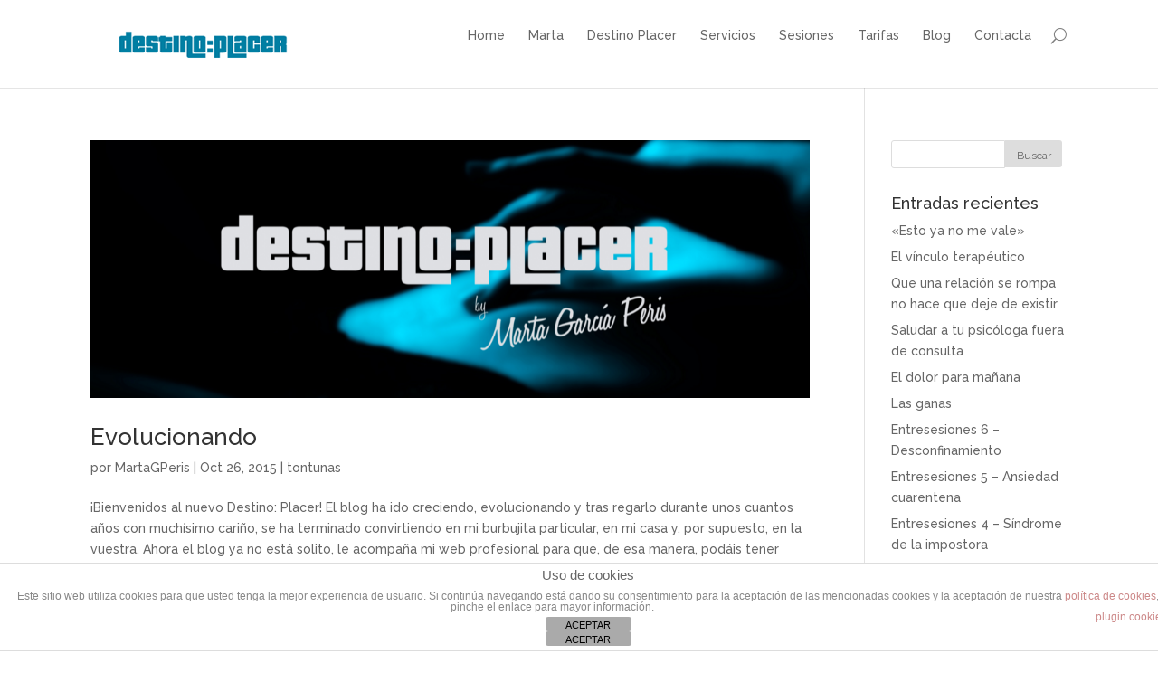

--- FILE ---
content_type: text/html; charset=UTF-8
request_url: http://destinoplacer.es/author/martagperis/page/20/
body_size: 16257
content:
<!DOCTYPE html>
<!--[if IE 6]>
<html id="ie6" lang="es" prefix="og: http://ogp.me/ns#">
<![endif]-->
<!--[if IE 7]>
<html id="ie7" lang="es" prefix="og: http://ogp.me/ns#">
<![endif]-->
<!--[if IE 8]>
<html id="ie8" lang="es" prefix="og: http://ogp.me/ns#">
<![endif]-->
<!--[if !(IE 6) | !(IE 7) | !(IE 8)  ]><!-->
<html lang="es" prefix="og: http://ogp.me/ns#">
<!--<![endif]-->
<head>
	<meta charset="UTF-8" />
	<title>MartaGPeris, autor en destino:placer - Página 20 de 110</title>
			
	
	<link rel="pingback" href="http://destinoplacer.es/xmlrpc.php" />

		<!--[if lt IE 9]>
	<script src="http://destinoplacer.es/wp-content/themes/Divi/js/html5.js" type="text/javascript"></script>
	<![endif]-->

	<script type="text/javascript">
		document.documentElement.className = 'js';
	</script>

	<meta name='robots' content='max-image-preview:large' />

<!-- This site is optimized with the Yoast SEO plugin v9.5 - https://yoast.com/wordpress/plugins/seo/ -->
<link rel="canonical" href="http://destinoplacer.es/author/martagperis/page/20/" />
<link rel="prev" href="http://destinoplacer.es/author/martagperis/page/19/" />
<link rel="next" href="http://destinoplacer.es/author/martagperis/page/21/" />
<meta property="og:locale" content="es_ES" />
<meta property="og:type" content="object" />
<meta property="og:title" content="MartaGPeris, autor en destino:placer - Página 20 de 110" />
<meta property="og:url" content="http://destinoplacer.es/author/martagperis/" />
<meta property="og:site_name" content="destino:placer" />
<meta name="twitter:card" content="summary" />
<meta name="twitter:title" content="MartaGPeris, autor en destino:placer - Página 20 de 110" />
<!-- / Yoast SEO plugin. -->

<link rel='dns-prefetch' href='//static.addtoany.com' />
<link rel='dns-prefetch' href='//fonts.googleapis.com' />
<link rel="alternate" type="application/rss+xml" title="destino:placer &raquo; Feed" href="http://destinoplacer.es/feed/" />
<link rel="alternate" type="application/rss+xml" title="destino:placer &raquo; Feed de los comentarios" href="http://destinoplacer.es/comments/feed/" />
<link rel="alternate" type="application/rss+xml" title="destino:placer &raquo; Feed de entradas de MartaGPeris" href="http://destinoplacer.es/author/martagperis/feed/" />
		<!-- This site uses the Google Analytics by ExactMetrics plugin v7.14.1 - Using Analytics tracking - https://www.exactmetrics.com/ -->
							<script src="//www.googletagmanager.com/gtag/js?id=G-HW4JFFSRX6"  data-cfasync="false" data-wpfc-render="false" type="text/javascript" async></script>
			<script data-cfasync="false" data-wpfc-render="false" type="text/javascript">
				var em_version = '7.14.1';
				var em_track_user = true;
				var em_no_track_reason = '';
				
								var disableStrs = [
										'ga-disable-G-HW4JFFSRX6',
														];

				/* Function to detect opted out users */
				function __gtagTrackerIsOptedOut() {
					for (var index = 0; index < disableStrs.length; index++) {
						if (document.cookie.indexOf(disableStrs[index] + '=true') > -1) {
							return true;
						}
					}

					return false;
				}

				/* Disable tracking if the opt-out cookie exists. */
				if (__gtagTrackerIsOptedOut()) {
					for (var index = 0; index < disableStrs.length; index++) {
						window[disableStrs[index]] = true;
					}
				}

				/* Opt-out function */
				function __gtagTrackerOptout() {
					for (var index = 0; index < disableStrs.length; index++) {
						document.cookie = disableStrs[index] + '=true; expires=Thu, 31 Dec 2099 23:59:59 UTC; path=/';
						window[disableStrs[index]] = true;
					}
				}

				if ('undefined' === typeof gaOptout) {
					function gaOptout() {
						__gtagTrackerOptout();
					}
				}
								window.dataLayer = window.dataLayer || [];

				window.ExactMetricsDualTracker = {
					helpers: {},
					trackers: {},
				};
				if (em_track_user) {
					function __gtagDataLayer() {
						dataLayer.push(arguments);
					}

					function __gtagTracker(type, name, parameters) {
						if (!parameters) {
							parameters = {};
						}

						if (parameters.send_to) {
							__gtagDataLayer.apply(null, arguments);
							return;
						}

						if (type === 'event') {
														parameters.send_to = exactmetrics_frontend.v4_id;
							var hookName = name;
							if (typeof parameters['event_category'] !== 'undefined') {
								hookName = parameters['event_category'] + ':' + name;
							}

							if (typeof ExactMetricsDualTracker.trackers[hookName] !== 'undefined') {
								ExactMetricsDualTracker.trackers[hookName](parameters);
							} else {
								__gtagDataLayer('event', name, parameters);
							}
							
													} else {
							__gtagDataLayer.apply(null, arguments);
						}
					}

					__gtagTracker('js', new Date());
					__gtagTracker('set', {
						'developer_id.dNDMyYj': true,
											});
										__gtagTracker('config', 'G-HW4JFFSRX6', {"forceSSL":"true"} );
															window.gtag = __gtagTracker;										(function () {
						/* https://developers.google.com/analytics/devguides/collection/analyticsjs/ */
						/* ga and __gaTracker compatibility shim. */
						var noopfn = function () {
							return null;
						};
						var newtracker = function () {
							return new Tracker();
						};
						var Tracker = function () {
							return null;
						};
						var p = Tracker.prototype;
						p.get = noopfn;
						p.set = noopfn;
						p.send = function () {
							var args = Array.prototype.slice.call(arguments);
							args.unshift('send');
							__gaTracker.apply(null, args);
						};
						var __gaTracker = function () {
							var len = arguments.length;
							if (len === 0) {
								return;
							}
							var f = arguments[len - 1];
							if (typeof f !== 'object' || f === null || typeof f.hitCallback !== 'function') {
								if ('send' === arguments[0]) {
									var hitConverted, hitObject = false, action;
									if ('event' === arguments[1]) {
										if ('undefined' !== typeof arguments[3]) {
											hitObject = {
												'eventAction': arguments[3],
												'eventCategory': arguments[2],
												'eventLabel': arguments[4],
												'value': arguments[5] ? arguments[5] : 1,
											}
										}
									}
									if ('pageview' === arguments[1]) {
										if ('undefined' !== typeof arguments[2]) {
											hitObject = {
												'eventAction': 'page_view',
												'page_path': arguments[2],
											}
										}
									}
									if (typeof arguments[2] === 'object') {
										hitObject = arguments[2];
									}
									if (typeof arguments[5] === 'object') {
										Object.assign(hitObject, arguments[5]);
									}
									if ('undefined' !== typeof arguments[1].hitType) {
										hitObject = arguments[1];
										if ('pageview' === hitObject.hitType) {
											hitObject.eventAction = 'page_view';
										}
									}
									if (hitObject) {
										action = 'timing' === arguments[1].hitType ? 'timing_complete' : hitObject.eventAction;
										hitConverted = mapArgs(hitObject);
										__gtagTracker('event', action, hitConverted);
									}
								}
								return;
							}

							function mapArgs(args) {
								var arg, hit = {};
								var gaMap = {
									'eventCategory': 'event_category',
									'eventAction': 'event_action',
									'eventLabel': 'event_label',
									'eventValue': 'event_value',
									'nonInteraction': 'non_interaction',
									'timingCategory': 'event_category',
									'timingVar': 'name',
									'timingValue': 'value',
									'timingLabel': 'event_label',
									'page': 'page_path',
									'location': 'page_location',
									'title': 'page_title',
								};
								for (arg in args) {
																		if (!(!args.hasOwnProperty(arg) || !gaMap.hasOwnProperty(arg))) {
										hit[gaMap[arg]] = args[arg];
									} else {
										hit[arg] = args[arg];
									}
								}
								return hit;
							}

							try {
								f.hitCallback();
							} catch (ex) {
							}
						};
						__gaTracker.create = newtracker;
						__gaTracker.getByName = newtracker;
						__gaTracker.getAll = function () {
							return [];
						};
						__gaTracker.remove = noopfn;
						__gaTracker.loaded = true;
						window['__gaTracker'] = __gaTracker;
					})();
									} else {
										console.log("");
					(function () {
						function __gtagTracker() {
							return null;
						}

						window['__gtagTracker'] = __gtagTracker;
						window['gtag'] = __gtagTracker;
					})();
									}
			</script>
				<!-- / Google Analytics by ExactMetrics -->
		<script type="text/javascript">
window._wpemojiSettings = {"baseUrl":"https:\/\/s.w.org\/images\/core\/emoji\/14.0.0\/72x72\/","ext":".png","svgUrl":"https:\/\/s.w.org\/images\/core\/emoji\/14.0.0\/svg\/","svgExt":".svg","source":{"concatemoji":"http:\/\/destinoplacer.es\/wp-includes\/js\/wp-emoji-release.min.js?ver=6.2.8"}};
/*! This file is auto-generated */
!function(e,a,t){var n,r,o,i=a.createElement("canvas"),p=i.getContext&&i.getContext("2d");function s(e,t){p.clearRect(0,0,i.width,i.height),p.fillText(e,0,0);e=i.toDataURL();return p.clearRect(0,0,i.width,i.height),p.fillText(t,0,0),e===i.toDataURL()}function c(e){var t=a.createElement("script");t.src=e,t.defer=t.type="text/javascript",a.getElementsByTagName("head")[0].appendChild(t)}for(o=Array("flag","emoji"),t.supports={everything:!0,everythingExceptFlag:!0},r=0;r<o.length;r++)t.supports[o[r]]=function(e){if(p&&p.fillText)switch(p.textBaseline="top",p.font="600 32px Arial",e){case"flag":return s("\ud83c\udff3\ufe0f\u200d\u26a7\ufe0f","\ud83c\udff3\ufe0f\u200b\u26a7\ufe0f")?!1:!s("\ud83c\uddfa\ud83c\uddf3","\ud83c\uddfa\u200b\ud83c\uddf3")&&!s("\ud83c\udff4\udb40\udc67\udb40\udc62\udb40\udc65\udb40\udc6e\udb40\udc67\udb40\udc7f","\ud83c\udff4\u200b\udb40\udc67\u200b\udb40\udc62\u200b\udb40\udc65\u200b\udb40\udc6e\u200b\udb40\udc67\u200b\udb40\udc7f");case"emoji":return!s("\ud83e\udef1\ud83c\udffb\u200d\ud83e\udef2\ud83c\udfff","\ud83e\udef1\ud83c\udffb\u200b\ud83e\udef2\ud83c\udfff")}return!1}(o[r]),t.supports.everything=t.supports.everything&&t.supports[o[r]],"flag"!==o[r]&&(t.supports.everythingExceptFlag=t.supports.everythingExceptFlag&&t.supports[o[r]]);t.supports.everythingExceptFlag=t.supports.everythingExceptFlag&&!t.supports.flag,t.DOMReady=!1,t.readyCallback=function(){t.DOMReady=!0},t.supports.everything||(n=function(){t.readyCallback()},a.addEventListener?(a.addEventListener("DOMContentLoaded",n,!1),e.addEventListener("load",n,!1)):(e.attachEvent("onload",n),a.attachEvent("onreadystatechange",function(){"complete"===a.readyState&&t.readyCallback()})),(e=t.source||{}).concatemoji?c(e.concatemoji):e.wpemoji&&e.twemoji&&(c(e.twemoji),c(e.wpemoji)))}(window,document,window._wpemojiSettings);
</script>
<meta content="Divi v.2.3.2" name="generator"/><style type="text/css">
img.wp-smiley,
img.emoji {
	display: inline !important;
	border: none !important;
	box-shadow: none !important;
	height: 1em !important;
	width: 1em !important;
	margin: 0 0.07em !important;
	vertical-align: -0.1em !important;
	background: none !important;
	padding: 0 !important;
}
</style>
	<link rel='stylesheet' id='wp-block-library-css' href='http://destinoplacer.es/wp-includes/css/dist/block-library/style.min.css?ver=6.2.8' type='text/css' media='all' />
<link rel='stylesheet' id='classic-theme-styles-css' href='http://destinoplacer.es/wp-includes/css/classic-themes.min.css?ver=6.2.8' type='text/css' media='all' />
<style id='global-styles-inline-css' type='text/css'>
body{--wp--preset--color--black: #000000;--wp--preset--color--cyan-bluish-gray: #abb8c3;--wp--preset--color--white: #ffffff;--wp--preset--color--pale-pink: #f78da7;--wp--preset--color--vivid-red: #cf2e2e;--wp--preset--color--luminous-vivid-orange: #ff6900;--wp--preset--color--luminous-vivid-amber: #fcb900;--wp--preset--color--light-green-cyan: #7bdcb5;--wp--preset--color--vivid-green-cyan: #00d084;--wp--preset--color--pale-cyan-blue: #8ed1fc;--wp--preset--color--vivid-cyan-blue: #0693e3;--wp--preset--color--vivid-purple: #9b51e0;--wp--preset--gradient--vivid-cyan-blue-to-vivid-purple: linear-gradient(135deg,rgba(6,147,227,1) 0%,rgb(155,81,224) 100%);--wp--preset--gradient--light-green-cyan-to-vivid-green-cyan: linear-gradient(135deg,rgb(122,220,180) 0%,rgb(0,208,130) 100%);--wp--preset--gradient--luminous-vivid-amber-to-luminous-vivid-orange: linear-gradient(135deg,rgba(252,185,0,1) 0%,rgba(255,105,0,1) 100%);--wp--preset--gradient--luminous-vivid-orange-to-vivid-red: linear-gradient(135deg,rgba(255,105,0,1) 0%,rgb(207,46,46) 100%);--wp--preset--gradient--very-light-gray-to-cyan-bluish-gray: linear-gradient(135deg,rgb(238,238,238) 0%,rgb(169,184,195) 100%);--wp--preset--gradient--cool-to-warm-spectrum: linear-gradient(135deg,rgb(74,234,220) 0%,rgb(151,120,209) 20%,rgb(207,42,186) 40%,rgb(238,44,130) 60%,rgb(251,105,98) 80%,rgb(254,248,76) 100%);--wp--preset--gradient--blush-light-purple: linear-gradient(135deg,rgb(255,206,236) 0%,rgb(152,150,240) 100%);--wp--preset--gradient--blush-bordeaux: linear-gradient(135deg,rgb(254,205,165) 0%,rgb(254,45,45) 50%,rgb(107,0,62) 100%);--wp--preset--gradient--luminous-dusk: linear-gradient(135deg,rgb(255,203,112) 0%,rgb(199,81,192) 50%,rgb(65,88,208) 100%);--wp--preset--gradient--pale-ocean: linear-gradient(135deg,rgb(255,245,203) 0%,rgb(182,227,212) 50%,rgb(51,167,181) 100%);--wp--preset--gradient--electric-grass: linear-gradient(135deg,rgb(202,248,128) 0%,rgb(113,206,126) 100%);--wp--preset--gradient--midnight: linear-gradient(135deg,rgb(2,3,129) 0%,rgb(40,116,252) 100%);--wp--preset--duotone--dark-grayscale: url('#wp-duotone-dark-grayscale');--wp--preset--duotone--grayscale: url('#wp-duotone-grayscale');--wp--preset--duotone--purple-yellow: url('#wp-duotone-purple-yellow');--wp--preset--duotone--blue-red: url('#wp-duotone-blue-red');--wp--preset--duotone--midnight: url('#wp-duotone-midnight');--wp--preset--duotone--magenta-yellow: url('#wp-duotone-magenta-yellow');--wp--preset--duotone--purple-green: url('#wp-duotone-purple-green');--wp--preset--duotone--blue-orange: url('#wp-duotone-blue-orange');--wp--preset--font-size--small: 13px;--wp--preset--font-size--medium: 20px;--wp--preset--font-size--large: 36px;--wp--preset--font-size--x-large: 42px;--wp--preset--spacing--20: 0.44rem;--wp--preset--spacing--30: 0.67rem;--wp--preset--spacing--40: 1rem;--wp--preset--spacing--50: 1.5rem;--wp--preset--spacing--60: 2.25rem;--wp--preset--spacing--70: 3.38rem;--wp--preset--spacing--80: 5.06rem;--wp--preset--shadow--natural: 6px 6px 9px rgba(0, 0, 0, 0.2);--wp--preset--shadow--deep: 12px 12px 50px rgba(0, 0, 0, 0.4);--wp--preset--shadow--sharp: 6px 6px 0px rgba(0, 0, 0, 0.2);--wp--preset--shadow--outlined: 6px 6px 0px -3px rgba(255, 255, 255, 1), 6px 6px rgba(0, 0, 0, 1);--wp--preset--shadow--crisp: 6px 6px 0px rgba(0, 0, 0, 1);}:where(.is-layout-flex){gap: 0.5em;}body .is-layout-flow > .alignleft{float: left;margin-inline-start: 0;margin-inline-end: 2em;}body .is-layout-flow > .alignright{float: right;margin-inline-start: 2em;margin-inline-end: 0;}body .is-layout-flow > .aligncenter{margin-left: auto !important;margin-right: auto !important;}body .is-layout-constrained > .alignleft{float: left;margin-inline-start: 0;margin-inline-end: 2em;}body .is-layout-constrained > .alignright{float: right;margin-inline-start: 2em;margin-inline-end: 0;}body .is-layout-constrained > .aligncenter{margin-left: auto !important;margin-right: auto !important;}body .is-layout-constrained > :where(:not(.alignleft):not(.alignright):not(.alignfull)){max-width: var(--wp--style--global--content-size);margin-left: auto !important;margin-right: auto !important;}body .is-layout-constrained > .alignwide{max-width: var(--wp--style--global--wide-size);}body .is-layout-flex{display: flex;}body .is-layout-flex{flex-wrap: wrap;align-items: center;}body .is-layout-flex > *{margin: 0;}:where(.wp-block-columns.is-layout-flex){gap: 2em;}.has-black-color{color: var(--wp--preset--color--black) !important;}.has-cyan-bluish-gray-color{color: var(--wp--preset--color--cyan-bluish-gray) !important;}.has-white-color{color: var(--wp--preset--color--white) !important;}.has-pale-pink-color{color: var(--wp--preset--color--pale-pink) !important;}.has-vivid-red-color{color: var(--wp--preset--color--vivid-red) !important;}.has-luminous-vivid-orange-color{color: var(--wp--preset--color--luminous-vivid-orange) !important;}.has-luminous-vivid-amber-color{color: var(--wp--preset--color--luminous-vivid-amber) !important;}.has-light-green-cyan-color{color: var(--wp--preset--color--light-green-cyan) !important;}.has-vivid-green-cyan-color{color: var(--wp--preset--color--vivid-green-cyan) !important;}.has-pale-cyan-blue-color{color: var(--wp--preset--color--pale-cyan-blue) !important;}.has-vivid-cyan-blue-color{color: var(--wp--preset--color--vivid-cyan-blue) !important;}.has-vivid-purple-color{color: var(--wp--preset--color--vivid-purple) !important;}.has-black-background-color{background-color: var(--wp--preset--color--black) !important;}.has-cyan-bluish-gray-background-color{background-color: var(--wp--preset--color--cyan-bluish-gray) !important;}.has-white-background-color{background-color: var(--wp--preset--color--white) !important;}.has-pale-pink-background-color{background-color: var(--wp--preset--color--pale-pink) !important;}.has-vivid-red-background-color{background-color: var(--wp--preset--color--vivid-red) !important;}.has-luminous-vivid-orange-background-color{background-color: var(--wp--preset--color--luminous-vivid-orange) !important;}.has-luminous-vivid-amber-background-color{background-color: var(--wp--preset--color--luminous-vivid-amber) !important;}.has-light-green-cyan-background-color{background-color: var(--wp--preset--color--light-green-cyan) !important;}.has-vivid-green-cyan-background-color{background-color: var(--wp--preset--color--vivid-green-cyan) !important;}.has-pale-cyan-blue-background-color{background-color: var(--wp--preset--color--pale-cyan-blue) !important;}.has-vivid-cyan-blue-background-color{background-color: var(--wp--preset--color--vivid-cyan-blue) !important;}.has-vivid-purple-background-color{background-color: var(--wp--preset--color--vivid-purple) !important;}.has-black-border-color{border-color: var(--wp--preset--color--black) !important;}.has-cyan-bluish-gray-border-color{border-color: var(--wp--preset--color--cyan-bluish-gray) !important;}.has-white-border-color{border-color: var(--wp--preset--color--white) !important;}.has-pale-pink-border-color{border-color: var(--wp--preset--color--pale-pink) !important;}.has-vivid-red-border-color{border-color: var(--wp--preset--color--vivid-red) !important;}.has-luminous-vivid-orange-border-color{border-color: var(--wp--preset--color--luminous-vivid-orange) !important;}.has-luminous-vivid-amber-border-color{border-color: var(--wp--preset--color--luminous-vivid-amber) !important;}.has-light-green-cyan-border-color{border-color: var(--wp--preset--color--light-green-cyan) !important;}.has-vivid-green-cyan-border-color{border-color: var(--wp--preset--color--vivid-green-cyan) !important;}.has-pale-cyan-blue-border-color{border-color: var(--wp--preset--color--pale-cyan-blue) !important;}.has-vivid-cyan-blue-border-color{border-color: var(--wp--preset--color--vivid-cyan-blue) !important;}.has-vivid-purple-border-color{border-color: var(--wp--preset--color--vivid-purple) !important;}.has-vivid-cyan-blue-to-vivid-purple-gradient-background{background: var(--wp--preset--gradient--vivid-cyan-blue-to-vivid-purple) !important;}.has-light-green-cyan-to-vivid-green-cyan-gradient-background{background: var(--wp--preset--gradient--light-green-cyan-to-vivid-green-cyan) !important;}.has-luminous-vivid-amber-to-luminous-vivid-orange-gradient-background{background: var(--wp--preset--gradient--luminous-vivid-amber-to-luminous-vivid-orange) !important;}.has-luminous-vivid-orange-to-vivid-red-gradient-background{background: var(--wp--preset--gradient--luminous-vivid-orange-to-vivid-red) !important;}.has-very-light-gray-to-cyan-bluish-gray-gradient-background{background: var(--wp--preset--gradient--very-light-gray-to-cyan-bluish-gray) !important;}.has-cool-to-warm-spectrum-gradient-background{background: var(--wp--preset--gradient--cool-to-warm-spectrum) !important;}.has-blush-light-purple-gradient-background{background: var(--wp--preset--gradient--blush-light-purple) !important;}.has-blush-bordeaux-gradient-background{background: var(--wp--preset--gradient--blush-bordeaux) !important;}.has-luminous-dusk-gradient-background{background: var(--wp--preset--gradient--luminous-dusk) !important;}.has-pale-ocean-gradient-background{background: var(--wp--preset--gradient--pale-ocean) !important;}.has-electric-grass-gradient-background{background: var(--wp--preset--gradient--electric-grass) !important;}.has-midnight-gradient-background{background: var(--wp--preset--gradient--midnight) !important;}.has-small-font-size{font-size: var(--wp--preset--font-size--small) !important;}.has-medium-font-size{font-size: var(--wp--preset--font-size--medium) !important;}.has-large-font-size{font-size: var(--wp--preset--font-size--large) !important;}.has-x-large-font-size{font-size: var(--wp--preset--font-size--x-large) !important;}
.wp-block-navigation a:where(:not(.wp-element-button)){color: inherit;}
:where(.wp-block-columns.is-layout-flex){gap: 2em;}
.wp-block-pullquote{font-size: 1.5em;line-height: 1.6;}
</style>
<link rel='stylesheet' id='front-estilos-css' href='http://destinoplacer.es/wp-content/plugins/asesor-cookies-para-la-ley-en-espana/html/front/estilos.css?ver=6.2.8' type='text/css' media='all' />
<link rel='stylesheet' id='contact-form-7-css' href='http://destinoplacer.es/wp-content/plugins/contact-form-7/includes/css/styles.css?ver=5.7.5.1' type='text/css' media='all' />
<link rel='stylesheet' id='rs-plugin-settings-css' href='http://destinoplacer.es/wp-content/plugins/revslider/rs-plugin/css/settings.css?rev=4.6.0&#038;ver=6.2.8' type='text/css' media='all' />
<style id='rs-plugin-settings-inline-css' type='text/css'>
@import url(http://fonts.googleapis.com/css?family=Homemade+Apple);.tp-caption a{font-family:'Homemade Apple',cursive;color:#fff;text-shadow:none;-webkit-transition:all 0.2s ease-out;-moz-transition:all 0.2s ease-out;-o-transition:all 0.2s ease-out;-ms-transition:all 0.2s ease-out;text-decoration:none; font-size:16px}.tp-caption a:hover{color:#ffa902}
</style>
<link rel='stylesheet' id='wp-pagenavi-css' href='http://destinoplacer.es/wp-content/plugins/wp-pagenavi/pagenavi-css.css?ver=2.70' type='text/css' media='all' />
<link rel='stylesheet' id='divi-fonts-css' href='http://fonts.googleapis.com/css?family=Open+Sans:300italic,400italic,700italic,800italic,400,300,700,800&#038;subset=latin,latin-ext' type='text/css' media='all' />
<link rel='stylesheet' id='et-gf-raleway-css' href='http://fonts.googleapis.com/css?family=Raleway:400,100,200,300,600,500,700,800,900&#038;subset=latin' type='text/css' media='all' />
<link rel='stylesheet' id='divi-style-css' href='http://destinoplacer.es/wp-content/themes/Divi/style.css?ver=2.3.2' type='text/css' media='all' />
<link rel='stylesheet' id='et-shortcodes-css-css' href='http://destinoplacer.es/wp-content/themes/Divi/epanel/shortcodes/css/shortcodes.css?ver=3.0' type='text/css' media='all' />
<link rel='stylesheet' id='et-shortcodes-responsive-css-css' href='http://destinoplacer.es/wp-content/themes/Divi/epanel/shortcodes/css/shortcodes_responsive.css?ver=3.0' type='text/css' media='all' />
<link rel='stylesheet' id='addtoany-css' href='http://destinoplacer.es/wp-content/plugins/add-to-any/addtoany.min.css?ver=1.16' type='text/css' media='all' />
<script type='text/javascript' src='http://destinoplacer.es/wp-content/plugins/google-analytics-dashboard-for-wp/assets/js/frontend-gtag.min.js?ver=7.14.1' id='exactmetrics-frontend-script-js'></script>
<script data-cfasync="false" data-wpfc-render="false" type="text/javascript" id='exactmetrics-frontend-script-js-extra'>/* <![CDATA[ */
var exactmetrics_frontend = {"js_events_tracking":"true","download_extensions":"zip,mp3,mpeg,pdf,docx,pptx,xlsx,rar","inbound_paths":"[{\"path\":\"\\\/go\\\/\",\"label\":\"affiliate\"},{\"path\":\"\\\/recommend\\\/\",\"label\":\"affiliate\"}]","home_url":"http:\/\/destinoplacer.es","hash_tracking":"false","ua":"","v4_id":"G-HW4JFFSRX6"};/* ]]> */
</script>
<script type='text/javascript' id='addtoany-core-js-before'>
window.a2a_config=window.a2a_config||{};a2a_config.callbacks=[];a2a_config.overlays=[];a2a_config.templates={};a2a_localize = {
	Share: "Compartir",
	Save: "Guardar",
	Subscribe: "Suscribir",
	Email: "Correo electrónico",
	Bookmark: "Marcador",
	ShowAll: "Mostrar todo",
	ShowLess: "Mostrar menos",
	FindServices: "Encontrar servicio(s)",
	FindAnyServiceToAddTo: "Encuentra al instante cualquier servicio para añadir a",
	PoweredBy: "Funciona con",
	ShareViaEmail: "Compartir por correo electrónico",
	SubscribeViaEmail: "Suscribirse a través de correo electrónico",
	BookmarkInYourBrowser: "Añadir a marcadores de tu navegador",
	BookmarkInstructions: "Presiona «Ctrl+D» o «\u2318+D» para añadir esta página a marcadores",
	AddToYourFavorites: "Añadir a tus favoritos",
	SendFromWebOrProgram: "Enviar desde cualquier dirección o programa de correo electrónico ",
	EmailProgram: "Programa de correo electrónico",
	More: "Más&#8230;",
	ThanksForSharing: "¡Gracias por compartir!",
	ThanksForFollowing: "¡Gracias por seguirnos!"
};
</script>
<script type='text/javascript' async src='https://static.addtoany.com/menu/page.js' id='addtoany-core-js'></script>
<script type='text/javascript' src='http://destinoplacer.es/wp-includes/js/jquery/jquery.min.js?ver=3.6.4' id='jquery-core-js'></script>
<script type='text/javascript' src='http://destinoplacer.es/wp-includes/js/jquery/jquery-migrate.min.js?ver=3.4.0' id='jquery-migrate-js'></script>
<script type='text/javascript' async src='http://destinoplacer.es/wp-content/plugins/add-to-any/addtoany.min.js?ver=1.1' id='addtoany-jquery-js'></script>
<script type='text/javascript' id='front-principal-js-extra'>
/* <![CDATA[ */
var cdp_cookies_info = {"url_plugin":"http:\/\/destinoplacer.es\/wp-content\/plugins\/asesor-cookies-para-la-ley-en-espana\/plugin.php","url_admin_ajax":"http:\/\/destinoplacer.es\/wp-admin\/admin-ajax.php"};
/* ]]> */
</script>
<script type='text/javascript' src='http://destinoplacer.es/wp-content/plugins/asesor-cookies-para-la-ley-en-espana/html/front/principal.js?ver=6.2.8' id='front-principal-js'></script>
<script type='text/javascript' src='http://destinoplacer.es/wp-content/plugins/revslider/rs-plugin/js/jquery.themepunch.tools.min.js?rev=4.6.0&#038;ver=6.2.8' id='tp-tools-js'></script>
<script type='text/javascript' src='http://destinoplacer.es/wp-content/plugins/revslider/rs-plugin/js/jquery.themepunch.revolution.min.js?rev=4.6.0&#038;ver=6.2.8' id='revmin-js'></script>
<link rel="https://api.w.org/" href="http://destinoplacer.es/wp-json/" /><link rel="alternate" type="application/json" href="http://destinoplacer.es/wp-json/wp/v2/users/1" /><link rel="EditURI" type="application/rsd+xml" title="RSD" href="http://destinoplacer.es/xmlrpc.php?rsd" />
<link rel="wlwmanifest" type="application/wlwmanifest+xml" href="http://destinoplacer.es/wp-includes/wlwmanifest.xml" />
<meta name="generator" content="WordPress 6.2.8" />
<script type="text/javascript">
	window._wp_rp_static_base_url = 'https://wprp.zemanta.com/static/';
	window._wp_rp_wp_ajax_url = "http://destinoplacer.es/wp-admin/admin-ajax.php";
	window._wp_rp_plugin_version = '3.6.4';
	window._wp_rp_post_id = '4244';
	window._wp_rp_num_rel_posts = '4';
	window._wp_rp_thumbnails = true;
	window._wp_rp_post_title = 'Evolucionando';
	window._wp_rp_post_tags = ['blog', 'destino+placer', 'web', 'bienvenidos', 'tontunas', 'lo', 'casa', 'de', 'mi', 'tien', 'el', 'durant', 'vida', 'en', 'blog', 'web', 'le', 'la', 'al', 'del'];
	window._wp_rp_promoted_content = true;
</script>
<link rel="stylesheet" href="http://destinoplacer.es/wp-content/plugins/wordpress-23-related-posts-plugin/static/themes/vertical.css?version=3.6.4" />
<meta name="viewport" content="width=device-width, initial-scale=1.0, maximum-scale=1.0, user-scalable=0" />	<style>
		a { color: #007fa3; }

		body { color: #666666; }

		.et_pb_counter_amount, .et_pb_featured_table .et_pb_pricing_heading, .et_quote_content, .et_link_content, .et_audio_content { background-color: #007fa3; }

		#main-header, #main-header .nav li ul, .et-search-form, #main-header .et_mobile_menu { background-color: #ffffff; }

		#top-header, #et-secondary-nav li ul { background-color: #ffffff; }

		.woocommerce a.button.alt, .woocommerce-page a.button.alt, .woocommerce button.button.alt, .woocommerce-page button.button.alt, .woocommerce input.button.alt, .woocommerce-page input.button.alt, .woocommerce #respond input#submit.alt, .woocommerce-page #respond input#submit.alt, .woocommerce #content input.button.alt, .woocommerce-page #content input.button.alt, .woocommerce a.button, .woocommerce-page a.button, .woocommerce button.button, .woocommerce-page button.button, .woocommerce input.button, .woocommerce-page input.button, .woocommerce #respond input#submit, .woocommerce-page #respond input#submit, .woocommerce #content input.button, .woocommerce-page #content input.button, .woocommerce-message, .woocommerce-error, .woocommerce-info { background: #007fa3 !important; }

		#et_search_icon:hover, .mobile_menu_bar:before, .footer-widget h4, .et-social-icon a:hover, .comment-reply-link, .form-submit input, .et_pb_sum, .et_pb_pricing li a, .et_pb_pricing_table_button, .et_overlay:before, .entry-summary p.price ins, .woocommerce div.product span.price, .woocommerce-page div.product span.price, .woocommerce #content div.product span.price, .woocommerce-page #content div.product span.price, .woocommerce div.product p.price, .woocommerce-page div.product p.price, .woocommerce #content div.product p.price, .woocommerce-page #content div.product p.price, .et_pb_member_social_links a:hover { color: #007fa3 !important; }

		.woocommerce .star-rating span:before, .woocommerce-page .star-rating span:before, .et_pb_widget li a:hover, .et_pb_bg_layout_light .et_pb_promo_button, .et_pb_bg_layout_light .et_pb_more_button, .et_pb_filterable_portfolio .et_pb_portfolio_filters li a.active, .et_pb_filterable_portfolio .et_pb_portofolio_pagination ul li a.active, .et_pb_gallery .et_pb_gallery_pagination ul li a.active, .wp-pagenavi span.current, .wp-pagenavi a:hover, .et_pb_contact_submit, .et_password_protected_form .et_submit_button, .et_pb_bg_layout_light .et_pb_newsletter_button, .nav-single a, .posted_in a { color: #007fa3 !important; }

		.et-search-form, .nav li ul, .et_mobile_menu, .footer-widget li:before, .et_pb_pricing li:before, blockquote { border-color: #007fa3; }

		#main-footer { background-color: #222222; }

		#top-menu a { color: #666666; }

		#top-menu li.current-menu-ancestor > a, #top-menu li.current-menu-item > a, .bottom-nav li.current-menu-item > a { color: #007fa3; }

	body, input, textarea, select { font-family: 'Raleway', Helvetica, Arial, Lucida, sans-serif; }	</style>
<link rel="shortcut icon" href="http://destinoplacer.es/wp-content/uploads/2015/05/005wimagotipodp875x8371.png" /><style type="text/css" id="custom-background-css">
body.custom-background { background-color: #ffffff; }
</style>
	</head>
<body class="archive paged author author-martagperis author-1 custom-background paged-20 author-paged-20 et_cover_background osx et_right_sidebar chrome">
	<div id="page-container">

	
		<header id="main-header" class="et_nav_text_color_dark">
			<div class="container clearfix">
							<a href="http://destinoplacer.es/">
					<img src="http://destinoplacer.es/wp-content/uploads/2015/05/header-destino-placer-nueva-copia.png" alt="destino:placer" id="logo" />
				</a>

				<div id="et-top-navigation">
					<nav id="top-menu-nav">
					<ul id="top-menu" class="nav"><li id="menu-item-767" class="menu-item menu-item-type-post_type menu-item-object-page menu-item-home menu-item-767"><a href="http://destinoplacer.es/">Home</a></li>
<li id="menu-item-743" class="menu-item menu-item-type-custom menu-item-object-custom menu-item-home menu-item-743"><a href="http://destinoplacer.es/#marta">Marta</a></li>
<li id="menu-item-744" class="menu-item menu-item-type-custom menu-item-object-custom menu-item-home menu-item-744"><a href="http://destinoplacer.es/#destinoplacer">Destino Placer</a></li>
<li id="menu-item-745" class="menu-item menu-item-type-custom menu-item-object-custom menu-item-home menu-item-745"><a href="http://destinoplacer.es/#servicios">Servicios</a></li>
<li id="menu-item-746" class="menu-item menu-item-type-custom menu-item-object-custom menu-item-home menu-item-746"><a href="http://destinoplacer.es/#sesiones">Sesiones</a></li>
<li id="menu-item-769" class="menu-item menu-item-type-custom menu-item-object-custom menu-item-home menu-item-769"><a href="http://destinoplacer.es/#tarifas">Tarifas</a></li>
<li id="menu-item-747" class="menu-item menu-item-type-custom menu-item-object-custom menu-item-747"><a href="http://destinoplacer.es/blog-destino-placer/">Blog</a></li>
<li id="menu-item-748" class="menu-item menu-item-type-custom menu-item-object-custom menu-item-home menu-item-748"><a href="http://destinoplacer.es/#contacto">Contacta</a></li>
</ul>					</nav>

					
										<div id="et_top_search">
						<span id="et_search_icon"></span>
						<form role="search" method="get" class="et-search-form et-hidden" action="http://destinoplacer.es/">
						<input type="search" class="et-search-field" placeholder="Búsqueda &hellip;" value="" name="s" title="Buscar:" />						</form>
					</div>
					
					<div id="et_mobile_nav_menu">
			<a href="#" class="mobile_nav closed">
				<span class="select_page">Seleccionar página</span>
				<span class="mobile_menu_bar"></span>
			</a>
		</div>				</div> <!-- #et-top-navigation -->
			</div> <!-- .container -->
		</header> <!-- #main-header -->

		<div id="et-main-area">
<div id="main-content">
	<div class="container">
		<div id="content-area" class="clearfix">
			<div id="left-area">
		
					<article id="post-4244" class="et_pb_post post-4244 post type-post status-publish format-standard has-post-thumbnail hentry category-tontunas tag-bienvenidos tag-blog tag-destino-placer tag-web">

											<a href="http://destinoplacer.es/evolucionando/">
								<img src="http://destinoplacer.es/wp-content/uploads/2015/10/Captura-de-pantalla-2015-10-25-a-las-19.40.19-1080x387.png" alt='Evolucionando' width='1080' height='675' />							</a>
					
															<h2><a href="http://destinoplacer.es/evolucionando/">Evolucionando</a></h2>
					
					<p class="post-meta"> por <a href="http://destinoplacer.es/author/martagperis/" title="Mensajes de MartaGPeris" rel="author">MartaGPeris</a> | Oct 26, 2015 | <a href="http://destinoplacer.es/category/tontunas/" rel="category tag">tontunas</a></p>¡Bienvenidos al nuevo Destino: Placer! El blog ha ido creciendo, evolucionando y tras regarlo durante unos cuantos años con muchísimo cariño, se ha terminado convirtiendo en mi burbujita particular, en mi casa y, por supuesto, en la vuestra. Ahora el blog ya no está solito, le acompaña mi web profesional para que, de esa manera, podáis tener toda la información que necesitéis al alcance de un «click», ¿qué más se puede pedir? 🙂 La vida del blog seguirá igual, con mis artículos, mis escritos, los concursos de relatos, resolviendo vuestras dudas&#8230; lo único que cambia es la «decoración», este entorno que recibo con muchísima ilusión. Como siempre, soy toda «orejas», así que si queréis que trate algún tema en especial, no dudéis en ponerlo en comentarios o por e-mail a marta@destinoplacer.es Espero que os guste y que me sigáis acompañando como hasta ahora porque sin vosotros todo esto no tiene sentido. ¿Preparados para conocer la web? No lo dudéis y dejaos llevar pinchando el botón: ¡veamos la web!...				
					</article> <!-- .et_pb_post -->
			
					<article id="post-1219" class="et_pb_post post-1219 post type-post status-publish format-standard has-post-thumbnail hentry category-pk tag-hijos tag-limites tag-marcando-fronteras tag-pareja tag-proyecto-kahlo tag-relaciones-abiertas">

											<a href="http://destinoplacer.es/creando-un-mapa-juntos/">
								<img src="http://destinoplacer.es/wp-content/uploads/2015/10/normas-_relacion_1001-654x675.jpg" alt='Creando un mapa juntos' width='1080' height='675' />							</a>
					
															<h2><a href="http://destinoplacer.es/creando-un-mapa-juntos/">Creando un mapa juntos</a></h2>
					
					<p class="post-meta"> por <a href="http://destinoplacer.es/author/martagperis/" title="Mensajes de MartaGPeris" rel="author">MartaGPeris</a> | Oct 17, 2015 | <a href="http://destinoplacer.es/category/pk/" rel="category tag">PK</a></p>Ilustración de Yolanda para PK (Mitucami Mituca) El tema de este mes en Proyecto Kahlo son las fronteras&#8230; la verdad es que con este tema me surgieron un montón de ideas sobre las que escribir pero la vida manda y, viendo por lo que estaba pasando una buena amiga, me decidí por hablar de los límites que a veces hay que marcar cuando se empieza una relación. Por eso te lo dedico a ti, I. Porque hay peajes que hay que pasar si o si y de nada sirve el desviarnos por carreteras secundarias&#8230; No os lo perdáis pinchando...				
					</article> <!-- .et_pb_post -->
			
					<article id="post-1220" class="et_pb_post post-1220 post type-post status-publish format-standard hentry category-dudas tag-dudas tag-ex tag-pareja tag-ruptura">

				
															<h2><a href="http://destinoplacer.es/me-ha-dejado-por-su-ex/">Me ha dejado por su ex</a></h2>
					
					<p class="post-meta"> por <a href="http://destinoplacer.es/author/martagperis/" title="Mensajes de MartaGPeris" rel="author">MartaGPeris</a> | Oct 15, 2015 | <a href="http://destinoplacer.es/category/dudas/" rel="category tag">dudas</a></p>El otro día me pedía una chica que hablase de las rupturas. Pero no de las rupturas en general sino de cuando tu pareja te deja por otra persona. Pero no por una persona cualquiera sino por su ex. Esto es lo que ella quería porque afirmaba que eso es lo más doloroso que te puede hacer alguien. Las relaciones de pareja pueden ser realmente maravillosas y, por eso, cuando una acaba, duele. Y mucho. Y sentimos pena, angustia, impotencia, rabia, desilusión, -añade aquí lo que sientas tú-&#8230; y, como parece que nos sabe a poco, nos ponemos en modo freudiano e intentamos averiguar el porqué, el motivo, el origen&#8230; con ese impulso que nos sale de dentro, como el que se toca una y otra vez una herida con la falsa esperanza de que una de esas veces no vaya a doler tanto. El amor se termina, a veces los caminos se separan y no sirve de nada aferrarse a algo que ya no late, que no está vivo. Lo mismo da que te dejen por alguien o por otro motivo porque la consecuencia es la misma: ya no está contigo. Los fantasmas de las «ex» persiguen a muchas personas y, si se da el caso de que tu pareja vuelve con la suya, el monstruo de las inseguridades y del miedo te pasa una nota por debajo de tu puerta que dice «a ti nunca te quiso, siempre pensó en ella» e inmediatamente le creemos porque&#8230; ¿quien no creería a un monstruo? uy! pues ahora que lo digo, igual es un poco absurdo, ¿no crees? Igual estamos...				
					</article> <!-- .et_pb_post -->
			
					<article id="post-1221" class="et_pb_post post-1221 post type-post status-publish format-standard has-post-thumbnail hentry category-pk tag-articulos tag-colaboracion tag-humor tag-proyecto-kahlo tag-relaciones tag-risa tag-sexo">

											<a href="http://destinoplacer.es/hazme-el-humor/">
								<img src="http://destinoplacer.es/wp-content/uploads/2015/09/Hazme-el-humor.jpg" alt='Hazme el humor' width='1080' height='675' />							</a>
					
															<h2><a href="http://destinoplacer.es/hazme-el-humor/">Hazme el humor</a></h2>
					
					<p class="post-meta"> por <a href="http://destinoplacer.es/author/martagperis/" title="Mensajes de MartaGPeris" rel="author">MartaGPeris</a> | Sep 21, 2015 | <a href="http://destinoplacer.es/category/pk/" rel="category tag">PK</a></p>Collage de Maite para PK Porque el sexo no tiene porque ser serio y ceremonioso, porque la vida con humor siempre es un poco más bonita y porque las risas y los juegos también excitan, por eso hoy no quiero que sólo me hagas el amor sino el humor también&#8230; no os perdáis mi artículo para este mes en Proyecto Kahlo pinchando...				
					</article> <!-- .et_pb_post -->
			
					<article id="post-1222" class="et_pb_post post-1222 post type-post status-publish format-standard hentry category-noticias tag-erotismo tag-porno tag-salon-erotico-de-barcelona tag-seb2015 tag-sexo tag-violencia">

				
															<h2><a href="http://destinoplacer.es/menos-guerras-mas-sexo-seb-2015/">Menos guerras, más sexo SEB 2015</a></h2>
					
					<p class="post-meta"> por <a href="http://destinoplacer.es/author/martagperis/" title="Mensajes de MartaGPeris" rel="author">MartaGPeris</a> | Sep 18, 2015 | <a href="http://destinoplacer.es/category/noticias/" rel="category tag">noticias</a></p>Un video simplemente genial del Salón Erótico de Barcelona. Completamente de acuerdo con lo que dice y es que no hace falta ir más lejos para darse cuenta de que es así, lo he intentado poner en mi página de Facebook y no me han dejado por contener «contenido restrictivo», además, para verlo en YouTube tienes que iniciar sesión para demostrar tu edad&#8230; eso si, si quisiese poner videos de guerras, maltrato y violencia gráfica no tendría ningún impedimento. Ya sabéis, haz el amor y no la guerra. Espero que os...				
					</article> <!-- .et_pb_post -->
			<div class='wp-pagenavi' role='navigation'>
<span class='pages'>Página 20 de 110</span><a class="first" aria-label="First Page" href="http://destinoplacer.es/author/martagperis/">« Primera</a><a class="previouspostslink" rel="prev" aria-label="Página anterior" href="http://destinoplacer.es/author/martagperis/page/19/">«</a><span class='extend'>...</span><a class="smaller page" title="Página 10" href="http://destinoplacer.es/author/martagperis/page/10/">10</a><span class='extend'>...</span><a class="page smaller" title="Página 18" href="http://destinoplacer.es/author/martagperis/page/18/">18</a><a class="page smaller" title="Página 19" href="http://destinoplacer.es/author/martagperis/page/19/">19</a><span aria-current='page' class='current'>20</span><a class="page larger" title="Página 21" href="http://destinoplacer.es/author/martagperis/page/21/">21</a><a class="page larger" title="Página 22" href="http://destinoplacer.es/author/martagperis/page/22/">22</a><span class='extend'>...</span><a class="larger page" title="Página 30" href="http://destinoplacer.es/author/martagperis/page/30/">30</a><a class="larger page" title="Página 40" href="http://destinoplacer.es/author/martagperis/page/40/">40</a><a class="larger page" title="Página 50" href="http://destinoplacer.es/author/martagperis/page/50/">50</a><span class='extend'>...</span><a class="nextpostslink" rel="next" aria-label="Página siguiente" href="http://destinoplacer.es/author/martagperis/page/21/">»</a><a class="last" aria-label="Last Page" href="http://destinoplacer.es/author/martagperis/page/110/">Última »</a>
</div>			</div> <!-- #left-area -->

				<div id="sidebar">
		<div id="search-2" class="et_pb_widget widget_search"><form role="search" method="get" id="searchform" class="searchform" action="http://destinoplacer.es/">
				<div>
					<label class="screen-reader-text" for="s">Buscar:</label>
					<input type="text" value="" name="s" id="s" />
					<input type="submit" id="searchsubmit" value="Buscar" />
				</div>
			</form></div> <!-- end .et_pb_widget -->
		<div id="recent-posts-2" class="et_pb_widget widget_recent_entries">
		<h4 class="widgettitle">Entradas recientes</h4>
		<ul>
											<li>
					<a href="http://destinoplacer.es/esto-ya-no-me-vale/">«Esto ya no me vale»</a>
									</li>
											<li>
					<a href="http://destinoplacer.es/el-vinculo-terapeutico/">El vínculo terapéutico</a>
									</li>
											<li>
					<a href="http://destinoplacer.es/que-una-relacion-se-rompa-no-hace-que-deje-de-existir/">Que una relación se rompa no hace que deje de existir</a>
									</li>
											<li>
					<a href="http://destinoplacer.es/saludar-a-tu-psicologa-fuera-de-consulta/">Saludar a tu psicóloga fuera de consulta</a>
									</li>
											<li>
					<a href="http://destinoplacer.es/el-dolor-para-manana/">El dolor para mañana</a>
									</li>
											<li>
					<a href="http://destinoplacer.es/las-ganas/">Las ganas</a>
									</li>
											<li>
					<a href="http://destinoplacer.es/entresesiones-6-desconfinamiento/">Entresesiones 6 &#8211; Desconfinamiento</a>
									</li>
											<li>
					<a href="http://destinoplacer.es/entresesiones-5-ansiedad-cuarentena/">Entresesiones 5 &#8211; Ansiedad cuarentena</a>
									</li>
											<li>
					<a href="http://destinoplacer.es/entresesiones-4-sindrome-de-la-impostora/">Entresesiones 4 &#8211; Síndrome de la impostora</a>
									</li>
											<li>
					<a href="http://destinoplacer.es/entresesiones-3-navidad/">Entresesiones 3 &#8211; Navidad</a>
									</li>
					</ul>

		</div> <!-- end .et_pb_widget --><div id="archives-2" class="et_pb_widget widget_archive"><h4 class="widgettitle">Archivos</h4>		<label class="screen-reader-text" for="archives-dropdown-2">Archivos</label>
		<select id="archives-dropdown-2" name="archive-dropdown">
			
			<option value="">Elegir el mes</option>
				<option value='http://destinoplacer.es/2024/05/'> mayo 2024 &nbsp;(6)</option>
	<option value='http://destinoplacer.es/2020/05/'> mayo 2020 &nbsp;(1)</option>
	<option value='http://destinoplacer.es/2020/04/'> abril 2020 &nbsp;(1)</option>
	<option value='http://destinoplacer.es/2020/03/'> marzo 2020 &nbsp;(1)</option>
	<option value='http://destinoplacer.es/2019/12/'> diciembre 2019 &nbsp;(3)</option>
	<option value='http://destinoplacer.es/2018/06/'> junio 2018 &nbsp;(3)</option>
	<option value='http://destinoplacer.es/2018/04/'> abril 2018 &nbsp;(2)</option>
	<option value='http://destinoplacer.es/2018/03/'> marzo 2018 &nbsp;(3)</option>
	<option value='http://destinoplacer.es/2018/02/'> febrero 2018 &nbsp;(6)</option>
	<option value='http://destinoplacer.es/2018/01/'> enero 2018 &nbsp;(1)</option>
	<option value='http://destinoplacer.es/2017/12/'> diciembre 2017 &nbsp;(1)</option>
	<option value='http://destinoplacer.es/2017/11/'> noviembre 2017 &nbsp;(2)</option>
	<option value='http://destinoplacer.es/2017/10/'> octubre 2017 &nbsp;(1)</option>
	<option value='http://destinoplacer.es/2017/09/'> septiembre 2017 &nbsp;(10)</option>
	<option value='http://destinoplacer.es/2017/07/'> julio 2017 &nbsp;(1)</option>
	<option value='http://destinoplacer.es/2017/06/'> junio 2017 &nbsp;(2)</option>
	<option value='http://destinoplacer.es/2017/05/'> mayo 2017 &nbsp;(3)</option>
	<option value='http://destinoplacer.es/2017/04/'> abril 2017 &nbsp;(3)</option>
	<option value='http://destinoplacer.es/2017/03/'> marzo 2017 &nbsp;(1)</option>
	<option value='http://destinoplacer.es/2017/02/'> febrero 2017 &nbsp;(1)</option>
	<option value='http://destinoplacer.es/2017/01/'> enero 2017 &nbsp;(4)</option>
	<option value='http://destinoplacer.es/2016/12/'> diciembre 2016 &nbsp;(2)</option>
	<option value='http://destinoplacer.es/2016/11/'> noviembre 2016 &nbsp;(3)</option>
	<option value='http://destinoplacer.es/2016/10/'> octubre 2016 &nbsp;(1)</option>
	<option value='http://destinoplacer.es/2016/09/'> septiembre 2016 &nbsp;(3)</option>
	<option value='http://destinoplacer.es/2016/07/'> julio 2016 &nbsp;(2)</option>
	<option value='http://destinoplacer.es/2016/05/'> mayo 2016 &nbsp;(3)</option>
	<option value='http://destinoplacer.es/2016/04/'> abril 2016 &nbsp;(3)</option>
	<option value='http://destinoplacer.es/2016/03/'> marzo 2016 &nbsp;(3)</option>
	<option value='http://destinoplacer.es/2016/02/'> febrero 2016 &nbsp;(3)</option>
	<option value='http://destinoplacer.es/2016/01/'> enero 2016 &nbsp;(4)</option>
	<option value='http://destinoplacer.es/2015/12/'> diciembre 2015 &nbsp;(3)</option>
	<option value='http://destinoplacer.es/2015/11/'> noviembre 2015 &nbsp;(9)</option>
	<option value='http://destinoplacer.es/2015/10/'> octubre 2015 &nbsp;(3)</option>
	<option value='http://destinoplacer.es/2015/09/'> septiembre 2015 &nbsp;(6)</option>
	<option value='http://destinoplacer.es/2015/07/'> julio 2015 &nbsp;(1)</option>
	<option value='http://destinoplacer.es/2015/06/'> junio 2015 &nbsp;(3)</option>
	<option value='http://destinoplacer.es/2015/05/'> mayo 2015 &nbsp;(7)</option>
	<option value='http://destinoplacer.es/2015/04/'> abril 2015 &nbsp;(1)</option>
	<option value='http://destinoplacer.es/2015/03/'> marzo 2015 &nbsp;(2)</option>
	<option value='http://destinoplacer.es/2015/02/'> febrero 2015 &nbsp;(2)</option>
	<option value='http://destinoplacer.es/2015/01/'> enero 2015 &nbsp;(3)</option>
	<option value='http://destinoplacer.es/2014/12/'> diciembre 2014 &nbsp;(3)</option>
	<option value='http://destinoplacer.es/2014/11/'> noviembre 2014 &nbsp;(4)</option>
	<option value='http://destinoplacer.es/2014/10/'> octubre 2014 &nbsp;(2)</option>
	<option value='http://destinoplacer.es/2014/09/'> septiembre 2014 &nbsp;(4)</option>
	<option value='http://destinoplacer.es/2014/08/'> agosto 2014 &nbsp;(2)</option>
	<option value='http://destinoplacer.es/2014/07/'> julio 2014 &nbsp;(1)</option>
	<option value='http://destinoplacer.es/2014/06/'> junio 2014 &nbsp;(1)</option>
	<option value='http://destinoplacer.es/2014/05/'> mayo 2014 &nbsp;(3)</option>
	<option value='http://destinoplacer.es/2014/04/'> abril 2014 &nbsp;(2)</option>
	<option value='http://destinoplacer.es/2014/03/'> marzo 2014 &nbsp;(2)</option>
	<option value='http://destinoplacer.es/2014/02/'> febrero 2014 &nbsp;(16)</option>
	<option value='http://destinoplacer.es/2014/01/'> enero 2014 &nbsp;(2)</option>
	<option value='http://destinoplacer.es/2013/12/'> diciembre 2013 &nbsp;(4)</option>
	<option value='http://destinoplacer.es/2013/11/'> noviembre 2013 &nbsp;(4)</option>
	<option value='http://destinoplacer.es/2013/10/'> octubre 2013 &nbsp;(2)</option>
	<option value='http://destinoplacer.es/2013/09/'> septiembre 2013 &nbsp;(3)</option>
	<option value='http://destinoplacer.es/2013/08/'> agosto 2013 &nbsp;(4)</option>
	<option value='http://destinoplacer.es/2013/07/'> julio 2013 &nbsp;(4)</option>
	<option value='http://destinoplacer.es/2013/06/'> junio 2013 &nbsp;(3)</option>
	<option value='http://destinoplacer.es/2013/05/'> mayo 2013 &nbsp;(7)</option>
	<option value='http://destinoplacer.es/2013/04/'> abril 2013 &nbsp;(33)</option>
	<option value='http://destinoplacer.es/2013/03/'> marzo 2013 &nbsp;(5)</option>
	<option value='http://destinoplacer.es/2013/02/'> febrero 2013 &nbsp;(4)</option>
	<option value='http://destinoplacer.es/2013/01/'> enero 2013 &nbsp;(7)</option>
	<option value='http://destinoplacer.es/2012/12/'> diciembre 2012 &nbsp;(13)</option>
	<option value='http://destinoplacer.es/2012/11/'> noviembre 2012 &nbsp;(10)</option>
	<option value='http://destinoplacer.es/2012/10/'> octubre 2012 &nbsp;(23)</option>
	<option value='http://destinoplacer.es/2012/09/'> septiembre 2012 &nbsp;(9)</option>
	<option value='http://destinoplacer.es/2012/07/'> julio 2012 &nbsp;(6)</option>
	<option value='http://destinoplacer.es/2012/06/'> junio 2012 &nbsp;(5)</option>
	<option value='http://destinoplacer.es/2012/05/'> mayo 2012 &nbsp;(10)</option>
	<option value='http://destinoplacer.es/2012/04/'> abril 2012 &nbsp;(1)</option>
	<option value='http://destinoplacer.es/2012/03/'> marzo 2012 &nbsp;(5)</option>
	<option value='http://destinoplacer.es/2012/02/'> febrero 2012 &nbsp;(5)</option>
	<option value='http://destinoplacer.es/2012/01/'> enero 2012 &nbsp;(2)</option>
	<option value='http://destinoplacer.es/2011/12/'> diciembre 2011 &nbsp;(7)</option>
	<option value='http://destinoplacer.es/2011/11/'> noviembre 2011 &nbsp;(5)</option>
	<option value='http://destinoplacer.es/2011/10/'> octubre 2011 &nbsp;(12)</option>
	<option value='http://destinoplacer.es/2011/09/'> septiembre 2011 &nbsp;(7)</option>
	<option value='http://destinoplacer.es/2011/08/'> agosto 2011 &nbsp;(6)</option>
	<option value='http://destinoplacer.es/2011/07/'> julio 2011 &nbsp;(2)</option>
	<option value='http://destinoplacer.es/2011/06/'> junio 2011 &nbsp;(7)</option>
	<option value='http://destinoplacer.es/2011/05/'> mayo 2011 &nbsp;(10)</option>
	<option value='http://destinoplacer.es/2011/04/'> abril 2011 &nbsp;(8)</option>
	<option value='http://destinoplacer.es/2011/03/'> marzo 2011 &nbsp;(20)</option>
	<option value='http://destinoplacer.es/2011/02/'> febrero 2011 &nbsp;(8)</option>
	<option value='http://destinoplacer.es/2011/01/'> enero 2011 &nbsp;(6)</option>
	<option value='http://destinoplacer.es/2010/12/'> diciembre 2010 &nbsp;(10)</option>
	<option value='http://destinoplacer.es/2010/11/'> noviembre 2010 &nbsp;(7)</option>
	<option value='http://destinoplacer.es/2010/10/'> octubre 2010 &nbsp;(17)</option>
	<option value='http://destinoplacer.es/2010/09/'> septiembre 2010 &nbsp;(9)</option>
	<option value='http://destinoplacer.es/2010/07/'> julio 2010 &nbsp;(3)</option>
	<option value='http://destinoplacer.es/2010/06/'> junio 2010 &nbsp;(13)</option>
	<option value='http://destinoplacer.es/2010/05/'> mayo 2010 &nbsp;(10)</option>
	<option value='http://destinoplacer.es/2010/04/'> abril 2010 &nbsp;(6)</option>
	<option value='http://destinoplacer.es/2010/03/'> marzo 2010 &nbsp;(20)</option>
	<option value='http://destinoplacer.es/2010/02/'> febrero 2010 &nbsp;(12)</option>
	<option value='http://destinoplacer.es/2010/01/'> enero 2010 &nbsp;(9)</option>
	<option value='http://destinoplacer.es/2009/12/'> diciembre 2009 &nbsp;(1)</option>

		</select>

<script type="text/javascript">
/* <![CDATA[ */
(function() {
	var dropdown = document.getElementById( "archives-dropdown-2" );
	function onSelectChange() {
		if ( dropdown.options[ dropdown.selectedIndex ].value !== '' ) {
			document.location.href = this.options[ this.selectedIndex ].value;
		}
	}
	dropdown.onchange = onSelectChange;
})();
/* ]]> */
</script>
			</div> <!-- end .et_pb_widget -->	</div> <!-- end #sidebar -->
		</div> <!-- #content-area -->
	</div> <!-- .container -->
</div> <!-- #main-content -->


			<footer id="main-footer">
				

		
				<div id="footer-bottom">
					<div class="container clearfix">
				
						<p id="footer-info"><a title="Destino Placer">Copyright Destino Placer 2015</a></p>
					</div>	<!-- .container -->
				</div>
			</footer> <!-- #main-footer -->
		</div> <!-- #et-main-area -->


	</div> <!-- #page-container -->

	<!-- HTML del pié de página -->
<div class="cdp-cookies-alerta  cdp-solapa-ocultar cdp-cookies-tema-blanco">
	<div class="cdp-cookies-texto">
		<h4 style="font-size:15px !important;line-height:15px !important">Uso de cookies</h4><p style="font-size:12px !important;line-height:12px !important">Este sitio web utiliza cookies para que usted tenga la mejor experiencia de usuario. Si continúa navegando está dando su consentimiento para la aceptación de las mencionadas cookies y la aceptación de nuestra <a href="http://destinoplacer.es/politica-de-cookies/" style="font-size:12px !important;line-height:12px !important">política de cookies</a>, pinche el enlace para mayor información.<a href="http://wordpress.org/plugins/asesor-cookies-para-la-ley-en-espana/" class="cdp-cookies-boton-creditos" target="_blank">plugin cookies</a></p><a href="javascript:;" class="cdp-cookies-boton-cerrar">ACEPTAR</a>
		<a href="javascript:;" class="cdp-cookies-boton-cerrar">ACEPTAR</a> 
	</div>
	<a class="cdp-cookies-solapa">Aviso de cookies</a>
</div>
 <script>
  (function(i,s,o,g,r,a,m){i['GoogleAnalyticsObject']=r;i[r]=i[r]||function(){
  (i[r].q=i[r].q||[]).push(arguments)},i[r].l=1*new Date();a=s.createElement(o),
  m=s.getElementsByTagName(o)[0];a.async=1;a.src=g;m.parentNode.insertBefore(a,m)
  })(window,document,'script','//www.google-analytics.com/analytics.js','ga');

  ga('create', 'UA-69260997-1', 'auto');
  ga('send', 'pageview');

</script><script type='text/javascript' src='http://destinoplacer.es/wp-content/plugins/contact-form-7/includes/swv/js/index.js?ver=5.7.5.1' id='swv-js'></script>
<script type='text/javascript' id='contact-form-7-js-extra'>
/* <![CDATA[ */
var wpcf7 = {"api":{"root":"http:\/\/destinoplacer.es\/wp-json\/","namespace":"contact-form-7\/v1"}};
/* ]]> */
</script>
<script type='text/javascript' src='http://destinoplacer.es/wp-content/plugins/contact-form-7/includes/js/index.js?ver=5.7.5.1' id='contact-form-7-js'></script>
<script type='text/javascript' src='http://destinoplacer.es/wp-content/themes/Divi/js/jquery.fitvids.js?ver=2.3.2' id='divi-fitvids-js'></script>
<script type='text/javascript' src='http://destinoplacer.es/wp-content/themes/Divi/js/waypoints.min.js?ver=2.3.2' id='waypoints-js'></script>
<script type='text/javascript' src='http://destinoplacer.es/wp-content/themes/Divi/js/jquery.magnific-popup.js?ver=2.3.2' id='magnific-popup-js'></script>
<script type='text/javascript' id='divi-custom-script-js-extra'>
/* <![CDATA[ */
var et_custom = {"ajaxurl":"http:\/\/destinoplacer.es\/wp-admin\/admin-ajax.php","images_uri":"http:\/\/destinoplacer.es\/wp-content\/themes\/Divi\/images","et_load_nonce":"4932b88cf5","subscription_failed":"Por favor, compruebe los campos de abajo para asegurarse de que ha introducido la informaci\u00f3n correcta.","fill":"Llenar","field":"campo","invalid":"Correo inv\u00e1lido","captcha":"Captcha","prev":"Anterior","previous":"Anterior","next":"Siguiente"};
/* ]]> */
</script>
<script type='text/javascript' src='http://destinoplacer.es/wp-content/themes/Divi/js/custom.js?ver=2.3.2' id='divi-custom-script-js'></script>
</body>
</html>

--- FILE ---
content_type: text/plain
request_url: https://www.google-analytics.com/j/collect?v=1&_v=j102&a=1573514194&t=pageview&_s=1&dl=http%3A%2F%2Fdestinoplacer.es%2Fauthor%2Fmartagperis%2Fpage%2F20%2F&ul=en-us%40posix&dt=MartaGPeris%2C%20autor%20en%20destino%3Aplacer%20-%20P%C3%A1gina%2020%20de%20110&sr=1280x720&vp=1280x720&_u=IADAAEABAAAAACAAI~&jid=1745384887&gjid=1338932980&cid=1518966230.1768704200&tid=UA-69260997-1&_gid=1610961232.1768704201&_r=1&_slc=1&z=1611524369
body_size: -542
content:
2,cG-Q3E13DE60D